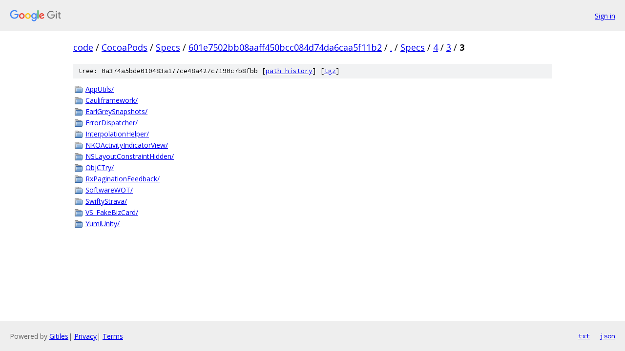

--- FILE ---
content_type: text/html; charset=utf-8
request_url: https://code.googlesource.com/CocoaPods/Specs/+/601e7502bb08aaff450bcc084d74da6caa5f11b2/Specs/4/3/3?autodive=0%2F%2F%2F%2F%2F%2F%2F%2F%2F%2F%2F%2F%2F%2F%2F
body_size: 1043
content:
<!DOCTYPE html><html lang="en"><head><meta charset="utf-8"><meta name="viewport" content="width=device-width, initial-scale=1"><title>Specs/4/3/3 - CocoaPods/Specs - Git at Google</title><link rel="stylesheet" type="text/css" href="/+static/base.css"><!-- default customHeadTagPart --></head><body class="Site"><header class="Site-header"><div class="Header"><a class="Header-image" href="/"><img src="//www.gstatic.com/images/branding/lockups/2x/lockup_git_color_108x24dp.png" width="108" height="24" alt="Google Git"></a><div class="Header-menu"> <a class="Header-menuItem" href="https://accounts.google.com/AccountChooser?faa=1&amp;continue=https://code.googlesource.com/login/CocoaPods/Specs/%2B/601e7502bb08aaff450bcc084d74da6caa5f11b2/Specs/4/3/3?autodive%3D0%252F%252F%252F%252F%252F%252F%252F%252F%252F%252F%252F%252F%252F%252F%252F">Sign in</a> </div></div></header><div class="Site-content"><div class="Container "><div class="Breadcrumbs"><a class="Breadcrumbs-crumb" href="/?format=HTML">code</a> / <a class="Breadcrumbs-crumb" href="/CocoaPods/">CocoaPods</a> / <a class="Breadcrumbs-crumb" href="/CocoaPods/Specs/">Specs</a> / <a class="Breadcrumbs-crumb" href="/CocoaPods/Specs/+/601e7502bb08aaff450bcc084d74da6caa5f11b2">601e7502bb08aaff450bcc084d74da6caa5f11b2</a> / <a class="Breadcrumbs-crumb" href="/CocoaPods/Specs/+/601e7502bb08aaff450bcc084d74da6caa5f11b2/?autodive=0%2F%2F%2F%2F%2F%2F%2F%2F%2F%2F%2F%2F%2F%2F%2F">.</a> / <a class="Breadcrumbs-crumb" href="/CocoaPods/Specs/+/601e7502bb08aaff450bcc084d74da6caa5f11b2/Specs?autodive=0%2F%2F%2F%2F%2F%2F%2F%2F%2F%2F%2F%2F%2F%2F%2F">Specs</a> / <a class="Breadcrumbs-crumb" href="/CocoaPods/Specs/+/601e7502bb08aaff450bcc084d74da6caa5f11b2/Specs/4?autodive=0%2F%2F%2F%2F%2F%2F%2F%2F%2F%2F%2F%2F%2F%2F%2F">4</a> / <a class="Breadcrumbs-crumb" href="/CocoaPods/Specs/+/601e7502bb08aaff450bcc084d74da6caa5f11b2/Specs/4/3?autodive=0%2F%2F%2F%2F%2F%2F%2F%2F%2F%2F%2F%2F%2F%2F%2F">3</a> / <span class="Breadcrumbs-crumb">3</span></div><div class="TreeDetail"><div class="u-sha1 u-monospace TreeDetail-sha1">tree: 0a374a5bde010483a177ce48a427c7190c7b8fbb [<a href="/CocoaPods/Specs/+log/601e7502bb08aaff450bcc084d74da6caa5f11b2/Specs/4/3/3">path history</a>] <span>[<a href="/CocoaPods/Specs/+archive/601e7502bb08aaff450bcc084d74da6caa5f11b2/Specs/4/3/3.tar.gz">tgz</a>]</span></div><ol class="FileList"><li class="FileList-item FileList-item--gitTree" title="Tree - AppUtils/"><a class="FileList-itemLink" href="/CocoaPods/Specs/+/601e7502bb08aaff450bcc084d74da6caa5f11b2/Specs/4/3/3/AppUtils?autodive=0%2F%2F%2F%2F%2F%2F%2F%2F%2F%2F%2F%2F%2F%2F%2F/">AppUtils/</a></li><li class="FileList-item FileList-item--gitTree" title="Tree - Cauliframework/"><a class="FileList-itemLink" href="/CocoaPods/Specs/+/601e7502bb08aaff450bcc084d74da6caa5f11b2/Specs/4/3/3/Cauliframework?autodive=0%2F%2F%2F%2F%2F%2F%2F%2F%2F%2F%2F%2F%2F%2F%2F/">Cauliframework/</a></li><li class="FileList-item FileList-item--gitTree" title="Tree - EarlGreySnapshots/"><a class="FileList-itemLink" href="/CocoaPods/Specs/+/601e7502bb08aaff450bcc084d74da6caa5f11b2/Specs/4/3/3/EarlGreySnapshots?autodive=0%2F%2F%2F%2F%2F%2F%2F%2F%2F%2F%2F%2F%2F%2F%2F/">EarlGreySnapshots/</a></li><li class="FileList-item FileList-item--gitTree" title="Tree - ErrorDispatcher/"><a class="FileList-itemLink" href="/CocoaPods/Specs/+/601e7502bb08aaff450bcc084d74da6caa5f11b2/Specs/4/3/3/ErrorDispatcher?autodive=0%2F%2F%2F%2F%2F%2F%2F%2F%2F%2F%2F%2F%2F%2F%2F/">ErrorDispatcher/</a></li><li class="FileList-item FileList-item--gitTree" title="Tree - InterpolationHelper/"><a class="FileList-itemLink" href="/CocoaPods/Specs/+/601e7502bb08aaff450bcc084d74da6caa5f11b2/Specs/4/3/3/InterpolationHelper?autodive=0%2F%2F%2F%2F%2F%2F%2F%2F%2F%2F%2F%2F%2F%2F%2F/">InterpolationHelper/</a></li><li class="FileList-item FileList-item--gitTree" title="Tree - NKOActivityIndicatorView/"><a class="FileList-itemLink" href="/CocoaPods/Specs/+/601e7502bb08aaff450bcc084d74da6caa5f11b2/Specs/4/3/3/NKOActivityIndicatorView?autodive=0%2F%2F%2F%2F%2F%2F%2F%2F%2F%2F%2F%2F%2F%2F%2F/">NKOActivityIndicatorView/</a></li><li class="FileList-item FileList-item--gitTree" title="Tree - NSLayoutConstraintHidden/"><a class="FileList-itemLink" href="/CocoaPods/Specs/+/601e7502bb08aaff450bcc084d74da6caa5f11b2/Specs/4/3/3/NSLayoutConstraintHidden?autodive=0%2F%2F%2F%2F%2F%2F%2F%2F%2F%2F%2F%2F%2F%2F%2F/">NSLayoutConstraintHidden/</a></li><li class="FileList-item FileList-item--gitTree" title="Tree - ObjCTry/"><a class="FileList-itemLink" href="/CocoaPods/Specs/+/601e7502bb08aaff450bcc084d74da6caa5f11b2/Specs/4/3/3/ObjCTry?autodive=0%2F%2F%2F%2F%2F%2F%2F%2F%2F%2F%2F%2F%2F%2F%2F/">ObjCTry/</a></li><li class="FileList-item FileList-item--gitTree" title="Tree - RxPaginationFeedback/"><a class="FileList-itemLink" href="/CocoaPods/Specs/+/601e7502bb08aaff450bcc084d74da6caa5f11b2/Specs/4/3/3/RxPaginationFeedback?autodive=0%2F%2F%2F%2F%2F%2F%2F%2F%2F%2F%2F%2F%2F%2F%2F/">RxPaginationFeedback/</a></li><li class="FileList-item FileList-item--gitTree" title="Tree - SoftwareWOT/"><a class="FileList-itemLink" href="/CocoaPods/Specs/+/601e7502bb08aaff450bcc084d74da6caa5f11b2/Specs/4/3/3/SoftwareWOT?autodive=0%2F%2F%2F%2F%2F%2F%2F%2F%2F%2F%2F%2F%2F%2F%2F/">SoftwareWOT/</a></li><li class="FileList-item FileList-item--gitTree" title="Tree - SwiftyStrava/"><a class="FileList-itemLink" href="/CocoaPods/Specs/+/601e7502bb08aaff450bcc084d74da6caa5f11b2/Specs/4/3/3/SwiftyStrava?autodive=0%2F%2F%2F%2F%2F%2F%2F%2F%2F%2F%2F%2F%2F%2F%2F/">SwiftyStrava/</a></li><li class="FileList-item FileList-item--gitTree" title="Tree - VS_FakeBizCard/"><a class="FileList-itemLink" href="/CocoaPods/Specs/+/601e7502bb08aaff450bcc084d74da6caa5f11b2/Specs/4/3/3/VS_FakeBizCard?autodive=0%2F%2F%2F%2F%2F%2F%2F%2F%2F%2F%2F%2F%2F%2F%2F/">VS_FakeBizCard/</a></li><li class="FileList-item FileList-item--gitTree" title="Tree - YumiUnity/"><a class="FileList-itemLink" href="/CocoaPods/Specs/+/601e7502bb08aaff450bcc084d74da6caa5f11b2/Specs/4/3/3/YumiUnity?autodive=0%2F%2F%2F%2F%2F%2F%2F%2F%2F%2F%2F%2F%2F%2F%2F/">YumiUnity/</a></li></ol></div></div> <!-- Container --></div> <!-- Site-content --><footer class="Site-footer"><div class="Footer"><span class="Footer-poweredBy">Powered by <a href="https://gerrit.googlesource.com/gitiles/">Gitiles</a>| <a href="https://policies.google.com/privacy">Privacy</a>| <a href="https://policies.google.com/terms">Terms</a></span><span class="Footer-formats"><a class="u-monospace Footer-formatsItem" href="?format=TEXT">txt</a> <a class="u-monospace Footer-formatsItem" href="?format=JSON">json</a></span></div></footer></body></html>